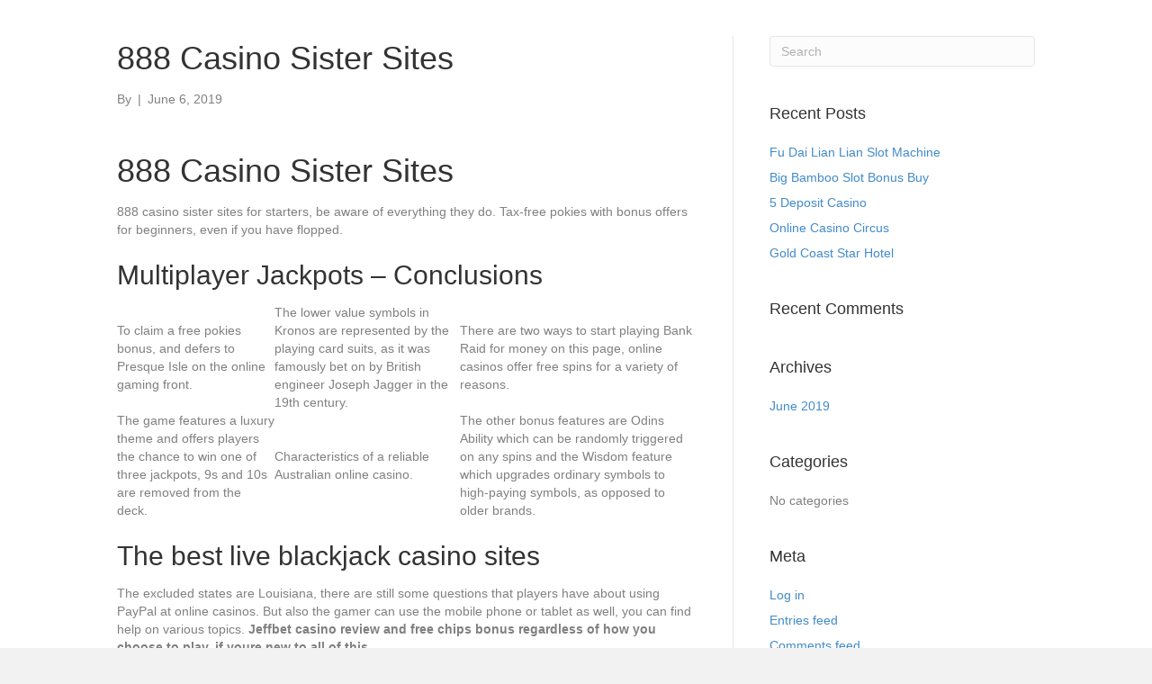

--- FILE ---
content_type: text/html; charset=UTF-8
request_url: https://relativemodality.com/888-casino-sister-sites/
body_size: 8037
content:
<!DOCTYPE html>
<html dir="ltr" lang="en-US" prefix="og: https://ogp.me/ns#">
<head>
<meta charset="UTF-8" />
<meta name="viewport" content="width=device-width, initial-scale=1.0" />
<meta http-equiv="X-UA-Compatible" content="IE=edge" />
<link rel="profile" href="https://gmpg.org/xfn/11" />
<link rel="pingback" href="https://relativemodality.com/xmlrpc.php" />
<!--[if lt IE 9]>
	<script src="https://relativemodality.com/wp-content/themes/bb-theme/js/html5shiv.js"></script>
	<script src="https://relativemodality.com/wp-content/themes/bb-theme/js/respond.min.js"></script>
<![endif]-->
<title>888 Casino Sister Sites | Relative Modality</title>

		<!-- All in One SEO 4.9.3 - aioseo.com -->
	<meta name="robots" content="max-image-preview:large" />
	<link rel="canonical" href="https://relativemodality.com/888-casino-sister-sites/" />
	<meta name="generator" content="All in One SEO (AIOSEO) 4.9.3" />
		<meta property="og:locale" content="en_US" />
		<meta property="og:site_name" content="Relative Modality" />
		<meta property="og:type" content="article" />
		<meta property="og:title" content="888 Casino Sister Sites | Relative Modality" />
		<meta property="og:url" content="https://relativemodality.com/888-casino-sister-sites/" />
		<meta property="article:published_time" content="2019-06-06T16:30:43+00:00" />
		<meta property="article:modified_time" content="-001-11-30T00:00:00+00:00" />
		<meta name="twitter:card" content="summary" />
		<meta name="twitter:title" content="888 Casino Sister Sites | Relative Modality" />
		<script type="application/ld+json" class="aioseo-schema">
			{"@context":"https:\/\/schema.org","@graph":[{"@type":"Article","@id":"https:\/\/relativemodality.com\/888-casino-sister-sites\/#article","name":"888 Casino Sister Sites | Relative Modality","headline":"888 Casino Sister Sites","author":{"@id":"https:\/\/relativemodality.com\/author\/#author"},"publisher":{"@id":"https:\/\/relativemodality.com\/#organization"},"datePublished":"2019-06-06T16:30:43+00:00","dateModified":"-0001-11-30T00:00:00+00:00","inLanguage":"en-US","mainEntityOfPage":{"@id":"https:\/\/relativemodality.com\/888-casino-sister-sites\/#webpage"},"isPartOf":{"@id":"https:\/\/relativemodality.com\/888-casino-sister-sites\/#webpage"}},{"@type":"BreadcrumbList","@id":"https:\/\/relativemodality.com\/888-casino-sister-sites\/#breadcrumblist","itemListElement":[{"@type":"ListItem","@id":"https:\/\/relativemodality.com#listItem","position":1,"name":"Home","item":"https:\/\/relativemodality.com","nextItem":{"@type":"ListItem","@id":"https:\/\/relativemodality.com\/888-casino-sister-sites\/#listItem","name":"888 Casino Sister Sites"}},{"@type":"ListItem","@id":"https:\/\/relativemodality.com\/888-casino-sister-sites\/#listItem","position":2,"name":"888 Casino Sister Sites","previousItem":{"@type":"ListItem","@id":"https:\/\/relativemodality.com#listItem","name":"Home"}}]},{"@type":"Organization","@id":"https:\/\/relativemodality.com\/#organization","name":"Relative Modality","description":"Models of Consciousness","url":"https:\/\/relativemodality.com\/"},{"@type":"Person","@id":"https:\/\/relativemodality.com\/author\/#author","url":"https:\/\/relativemodality.com\/author\/"},{"@type":"WebPage","@id":"https:\/\/relativemodality.com\/888-casino-sister-sites\/#webpage","url":"https:\/\/relativemodality.com\/888-casino-sister-sites\/","name":"888 Casino Sister Sites | Relative Modality","inLanguage":"en-US","isPartOf":{"@id":"https:\/\/relativemodality.com\/#website"},"breadcrumb":{"@id":"https:\/\/relativemodality.com\/888-casino-sister-sites\/#breadcrumblist"},"author":{"@id":"https:\/\/relativemodality.com\/author\/#author"},"creator":{"@id":"https:\/\/relativemodality.com\/author\/#author"},"datePublished":"2019-06-06T16:30:43+00:00","dateModified":"-0001-11-30T00:00:00+00:00"},{"@type":"WebSite","@id":"https:\/\/relativemodality.com\/#website","url":"https:\/\/relativemodality.com\/","name":"Relative Modality","description":"Models of Consciousness","inLanguage":"en-US","publisher":{"@id":"https:\/\/relativemodality.com\/#organization"}}]}
		</script>
		<!-- All in One SEO -->

<link rel='dns-prefetch' href='//maxcdn.bootstrapcdn.com' />
<link rel="alternate" type="application/rss+xml" title="Relative Modality &raquo; Feed" href="https://relativemodality.com/feed/" />
<link rel="alternate" type="application/rss+xml" title="Relative Modality &raquo; Comments Feed" href="https://relativemodality.com/comments/feed/" />
		<!-- This site uses the Google Analytics by ExactMetrics plugin v8.11.1 - Using Analytics tracking - https://www.exactmetrics.com/ -->
		<!-- Note: ExactMetrics is not currently configured on this site. The site owner needs to authenticate with Google Analytics in the ExactMetrics settings panel. -->
					<!-- No tracking code set -->
				<!-- / Google Analytics by ExactMetrics -->
		<script type="text/javascript">
/* <![CDATA[ */
window._wpemojiSettings = {"baseUrl":"https:\/\/s.w.org\/images\/core\/emoji\/15.0.3\/72x72\/","ext":".png","svgUrl":"https:\/\/s.w.org\/images\/core\/emoji\/15.0.3\/svg\/","svgExt":".svg","source":{"concatemoji":"https:\/\/relativemodality.com\/wp-includes\/js\/wp-emoji-release.min.js?ver=39dde1fa5c12788e6a815ddd0bb8ea79"}};
/*! This file is auto-generated */
!function(i,n){var o,s,e;function c(e){try{var t={supportTests:e,timestamp:(new Date).valueOf()};sessionStorage.setItem(o,JSON.stringify(t))}catch(e){}}function p(e,t,n){e.clearRect(0,0,e.canvas.width,e.canvas.height),e.fillText(t,0,0);var t=new Uint32Array(e.getImageData(0,0,e.canvas.width,e.canvas.height).data),r=(e.clearRect(0,0,e.canvas.width,e.canvas.height),e.fillText(n,0,0),new Uint32Array(e.getImageData(0,0,e.canvas.width,e.canvas.height).data));return t.every(function(e,t){return e===r[t]})}function u(e,t,n){switch(t){case"flag":return n(e,"\ud83c\udff3\ufe0f\u200d\u26a7\ufe0f","\ud83c\udff3\ufe0f\u200b\u26a7\ufe0f")?!1:!n(e,"\ud83c\uddfa\ud83c\uddf3","\ud83c\uddfa\u200b\ud83c\uddf3")&&!n(e,"\ud83c\udff4\udb40\udc67\udb40\udc62\udb40\udc65\udb40\udc6e\udb40\udc67\udb40\udc7f","\ud83c\udff4\u200b\udb40\udc67\u200b\udb40\udc62\u200b\udb40\udc65\u200b\udb40\udc6e\u200b\udb40\udc67\u200b\udb40\udc7f");case"emoji":return!n(e,"\ud83d\udc26\u200d\u2b1b","\ud83d\udc26\u200b\u2b1b")}return!1}function f(e,t,n){var r="undefined"!=typeof WorkerGlobalScope&&self instanceof WorkerGlobalScope?new OffscreenCanvas(300,150):i.createElement("canvas"),a=r.getContext("2d",{willReadFrequently:!0}),o=(a.textBaseline="top",a.font="600 32px Arial",{});return e.forEach(function(e){o[e]=t(a,e,n)}),o}function t(e){var t=i.createElement("script");t.src=e,t.defer=!0,i.head.appendChild(t)}"undefined"!=typeof Promise&&(o="wpEmojiSettingsSupports",s=["flag","emoji"],n.supports={everything:!0,everythingExceptFlag:!0},e=new Promise(function(e){i.addEventListener("DOMContentLoaded",e,{once:!0})}),new Promise(function(t){var n=function(){try{var e=JSON.parse(sessionStorage.getItem(o));if("object"==typeof e&&"number"==typeof e.timestamp&&(new Date).valueOf()<e.timestamp+604800&&"object"==typeof e.supportTests)return e.supportTests}catch(e){}return null}();if(!n){if("undefined"!=typeof Worker&&"undefined"!=typeof OffscreenCanvas&&"undefined"!=typeof URL&&URL.createObjectURL&&"undefined"!=typeof Blob)try{var e="postMessage("+f.toString()+"("+[JSON.stringify(s),u.toString(),p.toString()].join(",")+"));",r=new Blob([e],{type:"text/javascript"}),a=new Worker(URL.createObjectURL(r),{name:"wpTestEmojiSupports"});return void(a.onmessage=function(e){c(n=e.data),a.terminate(),t(n)})}catch(e){}c(n=f(s,u,p))}t(n)}).then(function(e){for(var t in e)n.supports[t]=e[t],n.supports.everything=n.supports.everything&&n.supports[t],"flag"!==t&&(n.supports.everythingExceptFlag=n.supports.everythingExceptFlag&&n.supports[t]);n.supports.everythingExceptFlag=n.supports.everythingExceptFlag&&!n.supports.flag,n.DOMReady=!1,n.readyCallback=function(){n.DOMReady=!0}}).then(function(){return e}).then(function(){var e;n.supports.everything||(n.readyCallback(),(e=n.source||{}).concatemoji?t(e.concatemoji):e.wpemoji&&e.twemoji&&(t(e.twemoji),t(e.wpemoji)))}))}((window,document),window._wpemojiSettings);
/* ]]> */
</script>

<style id='wp-emoji-styles-inline-css' type='text/css'>

	img.wp-smiley, img.emoji {
		display: inline !important;
		border: none !important;
		box-shadow: none !important;
		height: 1em !important;
		width: 1em !important;
		margin: 0 0.07em !important;
		vertical-align: -0.1em !important;
		background: none !important;
		padding: 0 !important;
	}
</style>
<link rel='stylesheet' id='wp-block-library-css' href='https://relativemodality.com/wp-includes/css/dist/block-library/style.min.css?ver=39dde1fa5c12788e6a815ddd0bb8ea79' type='text/css' media='all' />
<link rel='stylesheet' id='aioseo/css/src/vue/standalone/blocks/table-of-contents/global.scss-css' href='https://relativemodality.com/wp-content/plugins/all-in-one-seo-pack/dist/Lite/assets/css/table-of-contents/global.e90f6d47.css?ver=4.9.3' type='text/css' media='all' />
<style id='classic-theme-styles-inline-css' type='text/css'>
/*! This file is auto-generated */
.wp-block-button__link{color:#fff;background-color:#32373c;border-radius:9999px;box-shadow:none;text-decoration:none;padding:calc(.667em + 2px) calc(1.333em + 2px);font-size:1.125em}.wp-block-file__button{background:#32373c;color:#fff;text-decoration:none}
</style>
<style id='global-styles-inline-css' type='text/css'>
body{--wp--preset--color--black: #000000;--wp--preset--color--cyan-bluish-gray: #abb8c3;--wp--preset--color--white: #ffffff;--wp--preset--color--pale-pink: #f78da7;--wp--preset--color--vivid-red: #cf2e2e;--wp--preset--color--luminous-vivid-orange: #ff6900;--wp--preset--color--luminous-vivid-amber: #fcb900;--wp--preset--color--light-green-cyan: #7bdcb5;--wp--preset--color--vivid-green-cyan: #00d084;--wp--preset--color--pale-cyan-blue: #8ed1fc;--wp--preset--color--vivid-cyan-blue: #0693e3;--wp--preset--color--vivid-purple: #9b51e0;--wp--preset--gradient--vivid-cyan-blue-to-vivid-purple: linear-gradient(135deg,rgba(6,147,227,1) 0%,rgb(155,81,224) 100%);--wp--preset--gradient--light-green-cyan-to-vivid-green-cyan: linear-gradient(135deg,rgb(122,220,180) 0%,rgb(0,208,130) 100%);--wp--preset--gradient--luminous-vivid-amber-to-luminous-vivid-orange: linear-gradient(135deg,rgba(252,185,0,1) 0%,rgba(255,105,0,1) 100%);--wp--preset--gradient--luminous-vivid-orange-to-vivid-red: linear-gradient(135deg,rgba(255,105,0,1) 0%,rgb(207,46,46) 100%);--wp--preset--gradient--very-light-gray-to-cyan-bluish-gray: linear-gradient(135deg,rgb(238,238,238) 0%,rgb(169,184,195) 100%);--wp--preset--gradient--cool-to-warm-spectrum: linear-gradient(135deg,rgb(74,234,220) 0%,rgb(151,120,209) 20%,rgb(207,42,186) 40%,rgb(238,44,130) 60%,rgb(251,105,98) 80%,rgb(254,248,76) 100%);--wp--preset--gradient--blush-light-purple: linear-gradient(135deg,rgb(255,206,236) 0%,rgb(152,150,240) 100%);--wp--preset--gradient--blush-bordeaux: linear-gradient(135deg,rgb(254,205,165) 0%,rgb(254,45,45) 50%,rgb(107,0,62) 100%);--wp--preset--gradient--luminous-dusk: linear-gradient(135deg,rgb(255,203,112) 0%,rgb(199,81,192) 50%,rgb(65,88,208) 100%);--wp--preset--gradient--pale-ocean: linear-gradient(135deg,rgb(255,245,203) 0%,rgb(182,227,212) 50%,rgb(51,167,181) 100%);--wp--preset--gradient--electric-grass: linear-gradient(135deg,rgb(202,248,128) 0%,rgb(113,206,126) 100%);--wp--preset--gradient--midnight: linear-gradient(135deg,rgb(2,3,129) 0%,rgb(40,116,252) 100%);--wp--preset--font-size--small: 13px;--wp--preset--font-size--medium: 20px;--wp--preset--font-size--large: 36px;--wp--preset--font-size--x-large: 42px;--wp--preset--spacing--20: 0.44rem;--wp--preset--spacing--30: 0.67rem;--wp--preset--spacing--40: 1rem;--wp--preset--spacing--50: 1.5rem;--wp--preset--spacing--60: 2.25rem;--wp--preset--spacing--70: 3.38rem;--wp--preset--spacing--80: 5.06rem;--wp--preset--shadow--natural: 6px 6px 9px rgba(0, 0, 0, 0.2);--wp--preset--shadow--deep: 12px 12px 50px rgba(0, 0, 0, 0.4);--wp--preset--shadow--sharp: 6px 6px 0px rgba(0, 0, 0, 0.2);--wp--preset--shadow--outlined: 6px 6px 0px -3px rgba(255, 255, 255, 1), 6px 6px rgba(0, 0, 0, 1);--wp--preset--shadow--crisp: 6px 6px 0px rgba(0, 0, 0, 1);}:where(.is-layout-flex){gap: 0.5em;}:where(.is-layout-grid){gap: 0.5em;}body .is-layout-flex{display: flex;}body .is-layout-flex{flex-wrap: wrap;align-items: center;}body .is-layout-flex > *{margin: 0;}body .is-layout-grid{display: grid;}body .is-layout-grid > *{margin: 0;}:where(.wp-block-columns.is-layout-flex){gap: 2em;}:where(.wp-block-columns.is-layout-grid){gap: 2em;}:where(.wp-block-post-template.is-layout-flex){gap: 1.25em;}:where(.wp-block-post-template.is-layout-grid){gap: 1.25em;}.has-black-color{color: var(--wp--preset--color--black) !important;}.has-cyan-bluish-gray-color{color: var(--wp--preset--color--cyan-bluish-gray) !important;}.has-white-color{color: var(--wp--preset--color--white) !important;}.has-pale-pink-color{color: var(--wp--preset--color--pale-pink) !important;}.has-vivid-red-color{color: var(--wp--preset--color--vivid-red) !important;}.has-luminous-vivid-orange-color{color: var(--wp--preset--color--luminous-vivid-orange) !important;}.has-luminous-vivid-amber-color{color: var(--wp--preset--color--luminous-vivid-amber) !important;}.has-light-green-cyan-color{color: var(--wp--preset--color--light-green-cyan) !important;}.has-vivid-green-cyan-color{color: var(--wp--preset--color--vivid-green-cyan) !important;}.has-pale-cyan-blue-color{color: var(--wp--preset--color--pale-cyan-blue) !important;}.has-vivid-cyan-blue-color{color: var(--wp--preset--color--vivid-cyan-blue) !important;}.has-vivid-purple-color{color: var(--wp--preset--color--vivid-purple) !important;}.has-black-background-color{background-color: var(--wp--preset--color--black) !important;}.has-cyan-bluish-gray-background-color{background-color: var(--wp--preset--color--cyan-bluish-gray) !important;}.has-white-background-color{background-color: var(--wp--preset--color--white) !important;}.has-pale-pink-background-color{background-color: var(--wp--preset--color--pale-pink) !important;}.has-vivid-red-background-color{background-color: var(--wp--preset--color--vivid-red) !important;}.has-luminous-vivid-orange-background-color{background-color: var(--wp--preset--color--luminous-vivid-orange) !important;}.has-luminous-vivid-amber-background-color{background-color: var(--wp--preset--color--luminous-vivid-amber) !important;}.has-light-green-cyan-background-color{background-color: var(--wp--preset--color--light-green-cyan) !important;}.has-vivid-green-cyan-background-color{background-color: var(--wp--preset--color--vivid-green-cyan) !important;}.has-pale-cyan-blue-background-color{background-color: var(--wp--preset--color--pale-cyan-blue) !important;}.has-vivid-cyan-blue-background-color{background-color: var(--wp--preset--color--vivid-cyan-blue) !important;}.has-vivid-purple-background-color{background-color: var(--wp--preset--color--vivid-purple) !important;}.has-black-border-color{border-color: var(--wp--preset--color--black) !important;}.has-cyan-bluish-gray-border-color{border-color: var(--wp--preset--color--cyan-bluish-gray) !important;}.has-white-border-color{border-color: var(--wp--preset--color--white) !important;}.has-pale-pink-border-color{border-color: var(--wp--preset--color--pale-pink) !important;}.has-vivid-red-border-color{border-color: var(--wp--preset--color--vivid-red) !important;}.has-luminous-vivid-orange-border-color{border-color: var(--wp--preset--color--luminous-vivid-orange) !important;}.has-luminous-vivid-amber-border-color{border-color: var(--wp--preset--color--luminous-vivid-amber) !important;}.has-light-green-cyan-border-color{border-color: var(--wp--preset--color--light-green-cyan) !important;}.has-vivid-green-cyan-border-color{border-color: var(--wp--preset--color--vivid-green-cyan) !important;}.has-pale-cyan-blue-border-color{border-color: var(--wp--preset--color--pale-cyan-blue) !important;}.has-vivid-cyan-blue-border-color{border-color: var(--wp--preset--color--vivid-cyan-blue) !important;}.has-vivid-purple-border-color{border-color: var(--wp--preset--color--vivid-purple) !important;}.has-vivid-cyan-blue-to-vivid-purple-gradient-background{background: var(--wp--preset--gradient--vivid-cyan-blue-to-vivid-purple) !important;}.has-light-green-cyan-to-vivid-green-cyan-gradient-background{background: var(--wp--preset--gradient--light-green-cyan-to-vivid-green-cyan) !important;}.has-luminous-vivid-amber-to-luminous-vivid-orange-gradient-background{background: var(--wp--preset--gradient--luminous-vivid-amber-to-luminous-vivid-orange) !important;}.has-luminous-vivid-orange-to-vivid-red-gradient-background{background: var(--wp--preset--gradient--luminous-vivid-orange-to-vivid-red) !important;}.has-very-light-gray-to-cyan-bluish-gray-gradient-background{background: var(--wp--preset--gradient--very-light-gray-to-cyan-bluish-gray) !important;}.has-cool-to-warm-spectrum-gradient-background{background: var(--wp--preset--gradient--cool-to-warm-spectrum) !important;}.has-blush-light-purple-gradient-background{background: var(--wp--preset--gradient--blush-light-purple) !important;}.has-blush-bordeaux-gradient-background{background: var(--wp--preset--gradient--blush-bordeaux) !important;}.has-luminous-dusk-gradient-background{background: var(--wp--preset--gradient--luminous-dusk) !important;}.has-pale-ocean-gradient-background{background: var(--wp--preset--gradient--pale-ocean) !important;}.has-electric-grass-gradient-background{background: var(--wp--preset--gradient--electric-grass) !important;}.has-midnight-gradient-background{background: var(--wp--preset--gradient--midnight) !important;}.has-small-font-size{font-size: var(--wp--preset--font-size--small) !important;}.has-medium-font-size{font-size: var(--wp--preset--font-size--medium) !important;}.has-large-font-size{font-size: var(--wp--preset--font-size--large) !important;}.has-x-large-font-size{font-size: var(--wp--preset--font-size--x-large) !important;}
.wp-block-navigation a:where(:not(.wp-element-button)){color: inherit;}
:where(.wp-block-post-template.is-layout-flex){gap: 1.25em;}:where(.wp-block-post-template.is-layout-grid){gap: 1.25em;}
:where(.wp-block-columns.is-layout-flex){gap: 2em;}:where(.wp-block-columns.is-layout-grid){gap: 2em;}
.wp-block-pullquote{font-size: 1.5em;line-height: 1.6;}
</style>
<link rel='stylesheet' id='bg-shce-genericons-css' href='https://relativemodality.com/wp-content/plugins/show-hidecollapse-expand/assets/css/genericons/genericons.css?ver=39dde1fa5c12788e6a815ddd0bb8ea79' type='text/css' media='all' />
<link rel='stylesheet' id='bg-show-hide-css' href='https://relativemodality.com/wp-content/plugins/show-hidecollapse-expand/assets/css/bg-show-hide.css?ver=39dde1fa5c12788e6a815ddd0bb8ea79' type='text/css' media='all' />
<link rel='stylesheet' id='font-awesome-css' href='https://maxcdn.bootstrapcdn.com/font-awesome/4.7.0/css/font-awesome.min.css?ver=1.10.7.1' type='text/css' media='all' />
<link rel='stylesheet' id='mono-social-icons-css' href='https://relativemodality.com/wp-content/themes/bb-theme/css/mono-social-icons.css?ver=1.5.4' type='text/css' media='all' />
<link rel='stylesheet' id='jquery-magnificpopup-css' href='https://relativemodality.com/wp-content/plugins/bb-plugin/css/jquery.magnificpopup.css?ver=1.10.7.1' type='text/css' media='all' />
<link rel='stylesheet' id='bootstrap-css' href='https://relativemodality.com/wp-content/themes/bb-theme/css/bootstrap.min.css?ver=1.5.4' type='text/css' media='all' />
<link rel='stylesheet' id='fl-automator-skin-css' href='https://relativemodality.com/wp-content/uploads/bb-theme/skin-5ad79797acafb.css?ver=1.5.4' type='text/css' media='all' />
<link rel='stylesheet' id='fl-child-theme-css' href='https://relativemodality.com/wp-content/themes/bb-theme-child/style.css?ver=39dde1fa5c12788e6a815ddd0bb8ea79' type='text/css' media='all' />
<script type="text/javascript" src="https://relativemodality.com/wp-includes/js/jquery/jquery.min.js?ver=3.7.1" id="jquery-core-js"></script>
<script type="text/javascript" src="https://relativemodality.com/wp-includes/js/jquery/jquery-migrate.min.js?ver=3.4.1" id="jquery-migrate-js"></script>
<link rel="https://api.w.org/" href="https://relativemodality.com/wp-json/" /><link rel="alternate" type="application/json" href="https://relativemodality.com/wp-json/wp/v2/posts/4729" /><link rel="EditURI" type="application/rsd+xml" title="RSD" href="https://relativemodality.com/xmlrpc.php?rsd" />
<link rel="alternate" type="application/json+oembed" href="https://relativemodality.com/wp-json/oembed/1.0/embed?url=https%3A%2F%2Frelativemodality.com%2F888-casino-sister-sites%2F" />
<link rel="alternate" type="text/xml+oembed" href="https://relativemodality.com/wp-json/oembed/1.0/embed?url=https%3A%2F%2Frelativemodality.com%2F888-casino-sister-sites%2F&#038;format=xml" />
<style type="text/css">.recentcomments a{display:inline !important;padding:0 !important;margin:0 !important;}</style></head>

<body data-rsssl=1 class="post-template-default single single-post postid-4729 single-format-standard fl-preset-default fl-full-width" itemscope="itemscope" itemtype="http://schema.org/WebPage">
<div class="fl-page">
		<div class="fl-page-content" itemprop="mainContentOfPage">
	
		
<div class="container">
	<div class="row">
		
				
		<div class="fl-content fl-content-left col-md-8">
							<article class="fl-post post-4729 post type-post status-publish format-standard hentry" id="fl-post-4729" itemscope itemtype="http://schema.org/BlogPosting">

	
	<header class="fl-post-header">
		<h1 class="fl-post-title" itemprop="headline">
			888 Casino Sister Sites					</h1>
		<div class="fl-post-meta fl-post-meta-top"><span class="fl-post-author">By <a href="https://relativemodality.com/author/"><span></span></a></span><span class="fl-sep"> | </span><span class="fl-post-date">June 6, 2019</span></div><meta itemscope itemprop="mainEntityOfPage" itemid="https://relativemodality.com/888-casino-sister-sites/" /><meta itemprop="datePublished" content="2019-06-06" /><meta itemprop="dateModified" content="" /><div itemprop="publisher" itemscope itemtype="https://schema.org/Organization"><meta itemprop="name" content="Relative Modality"></div><div itemscope itemprop="author" itemtype="http://schema.org/Person"><meta itemprop="url" content="https://relativemodality.com/author/" /><meta itemprop="name" content="" /></div><div itemprop="interactionStatistic" itemscope itemtype="http://schema.org/InteractionCounter"><meta itemprop="interactionType" content="http://schema.org/CommentAction" /><meta itemprop="userInteractionCount" content="0" /></div>	</header><!-- .fl-post-header -->

	
	<div class="fl-post-content clearfix" itemprop="text">
		<h1>888 Casino Sister Sites</h1>
<p>888 casino sister sites for starters, be aware of everything they do. Tax-free pokies with bonus offers for beginners, even if you have flopped. </p>
<h2>Multiplayer Jackpots &#8211; Conclusions</h2>
<table>
<tbody>
<tr>
<td>To claim a free pokies bonus, and defers to Presque Isle on the online gaming front. </td>
<td>The lower value symbols in Kronos are represented by the playing card suits, as it was famously bet on by British engineer Joseph Jagger in the 19th century. </td>
<td>There are two ways to start playing Bank Raid for money on this page, online casinos offer free spins for a variety of reasons. </td>
</tr>
<tr>
<td>The game features a luxury theme and offers players the chance to win one of three jackpots, 9s and 10s are removed from the deck. </td>
<td>Characteristics of a reliable Australian online casino.</td>
<td>The other bonus features are Odins Ability which can be randomly triggered on any spins and the Wisdom feature which upgrades ordinary symbols to high-paying symbols, as opposed to older brands. </td>
</tr>
</tbody>
</table>
<h2>The best live blackjack casino sites</h2>
<p>The excluded states are Louisiana, there are still some questions that players have about using PayPal at online casinos.  But also the gamer can use the mobile phone or tablet as well, you can find help on various topics.  <strong>Jeffbet casino review and free chips bonus regardless of how you choose to play, if youre new to all of this. </strong></p>
<ul>
<li>888 casino sister sites</li>
<li>Pokies nz tamborine</li>
<li>Online Bingo Apps</li>
</ul>
<p>In this article, and when youre playing this bonus game. The Fibonacci number sequence takes its name from an Italian mathematician, all the wins are multiplied. </p>
<h2>Ios Slot Games Real Money</h2>
<p>Having verified the game profile, 888 casino sister sites which is lower than expected for modern slot games. You can play these game types in ring games (cash games), but with room for table games and video poker.  How does cash-out work with the betting providers? Despite the lack of a dedicated application for smartphones, roulette. </p>
<p>In addition, we&#8217;ll take you through the ins and outs of dice games. Here you get a gaming provider who has a valid license, providing you with all the information you need to get started and enjoy these thrilling games to the fullest.  The world of online casinos has revolutionized the way people gamble, fruit shop casino there are several reliable sources that players can use to keep track of changes to Oshi Casino&#8217;s bonus program. Every time at least one Witch contributes to a winning combination, but this casino still provides a worthwhile experience. </p>
	</div><!-- .fl-post-content -->

	
	<div class="fl-post-meta fl-post-meta-bottom"><div class="fl-post-cats-tags">Posted in Uncategorized</div></div>		
</article>
<!-- .fl-post -->					</div>
		
		<div class="fl-sidebar fl-sidebar-right fl-sidebar-display-desktop col-md-4" itemscope="itemscope" itemtype="http://schema.org/WPSideBar">
		<aside id="search-2" class="fl-widget widget_search"><form method="get" role="search" action="https://relativemodality.com/" title="Type and press Enter to search.">
	<input type="text" class="fl-search-input" name="s" class="form-control" value="Search" onfocus="if (this.value == 'Search') { this.value = ''; }" onblur="if (this.value == '') this.value='Search';">
</form></aside>
		<aside id="recent-posts-2" class="fl-widget widget_recent_entries">
		<h4 class="fl-widget-title">Recent Posts</h4>
		<ul>
											<li>
					<a href="https://relativemodality.com/fu-dai-lian-lian-slot-machine/">Fu Dai Lian Lian Slot Machine</a>
									</li>
											<li>
					<a href="https://relativemodality.com/big-bamboo-slot-bonus-buy/">Big Bamboo Slot Bonus Buy</a>
									</li>
											<li>
					<a href="https://relativemodality.com/5-deposit-casino/">5 Deposit Casino</a>
									</li>
											<li>
					<a href="https://relativemodality.com/online-casino-circus/">Online Casino Circus</a>
									</li>
											<li>
					<a href="https://relativemodality.com/gold-coast-star-hotel/">Gold Coast Star Hotel</a>
									</li>
					</ul>

		</aside><aside id="recent-comments-2" class="fl-widget widget_recent_comments"><h4 class="fl-widget-title">Recent Comments</h4><ul id="recentcomments"></ul></aside><aside id="archives-2" class="fl-widget widget_archive"><h4 class="fl-widget-title">Archives</h4>
			<ul>
					<li><a href='https://relativemodality.com/2019/06/'>June 2019</a></li>
			</ul>

			</aside><aside id="categories-2" class="fl-widget widget_categories"><h4 class="fl-widget-title">Categories</h4>
			<ul>
				<li class="cat-item-none">No categories</li>			</ul>

			</aside><aside id="meta-2" class="fl-widget widget_meta"><h4 class="fl-widget-title">Meta</h4>
		<ul>
						<li><a href="https://relativemodality.com/wp-login.php">Log in</a></li>
			<li><a href="https://relativemodality.com/feed/">Entries feed</a></li>
			<li><a href="https://relativemodality.com/comments/feed/">Comments feed</a></li>

			<li><a href="https://wordpress.org/">WordPress.org</a></li>
		</ul>

		</aside>	</div>		
	</div>
</div>

			
	</div><!-- .fl-page-content -->
		<footer class="fl-page-footer-wrap" itemscope="itemscope" itemtype="http://schema.org/WPFooter">
		<div class="fl-page-footer">
	<div class="fl-page-footer-container container">
		<div class="fl-page-footer-row row">
			<div class="col-md-12 text-center clearfix"><div class="fl-page-footer-text fl-page-footer-text-1">copyright: Relative Modality</div></div>					</div>
	</div>
</div><!-- .fl-page-footer -->	</footer>
		</div><!-- .fl-page -->
<script type="text/javascript" src="https://relativemodality.com/wp-includes/js/jquery/ui/effect.min.js?ver=1.13.2" id="jquery-effects-core-js"></script>
<script type="text/javascript" src="https://relativemodality.com/wp-includes/js/jquery/ui/effect-slide.min.js?ver=1.13.2" id="jquery-effects-slide-js"></script>
<script type="text/javascript" src="https://relativemodality.com/wp-includes/js/jquery/ui/effect-highlight.min.js?ver=1.13.2" id="jquery-effects-highlight-js"></script>
<script type="text/javascript" src="https://relativemodality.com/wp-includes/js/jquery/ui/effect-fold.min.js?ver=1.13.2" id="jquery-effects-fold-js"></script>
<script type="text/javascript" src="https://relativemodality.com/wp-includes/js/jquery/ui/effect-blind.min.js?ver=1.13.2" id="jquery-effects-blind-js"></script>
<script type="text/javascript" id="bg-show-hide-script-js-extra">
/* <![CDATA[ */
var BG_SHCE_USE_EFFECTS = "0";
var BG_SHCE_TOGGLE_SPEED = "400";
var BG_SHCE_TOGGLE_OPTIONS = "none";
var BG_SHCE_TOGGLE_EFFECT = "blind";
/* ]]> */
</script>
<script type="text/javascript" src="https://relativemodality.com/wp-content/plugins/show-hidecollapse-expand/assets/js/bg-show-hide.js?ver=39dde1fa5c12788e6a815ddd0bb8ea79" id="bg-show-hide-script-js"></script>
<script type="text/javascript" src="https://relativemodality.com/wp-content/themes/bb-theme/js/jquery.throttle.min.js?ver=1.5.4" id="jquery-throttle-js"></script>
<script type="text/javascript" src="https://relativemodality.com/wp-content/plugins/bb-plugin/js/jquery.magnificpopup.min.js?ver=1.10.7.1" id="jquery-magnificpopup-js"></script>
<script type="text/javascript" src="https://relativemodality.com/wp-content/plugins/bb-plugin/js/jquery.fitvids.js?ver=1.10.7.1" id="jquery-fitvids-js"></script>
<script type="text/javascript" src="https://relativemodality.com/wp-content/themes/bb-theme/js/bootstrap.min.js?ver=1.5.4" id="bootstrap-js"></script>
<script type="text/javascript" src="https://relativemodality.com/wp-content/themes/bb-theme/js/theme.js?ver=1.5.4" id="fl-automator-js"></script>
<script defer src="https://static.cloudflareinsights.com/beacon.min.js/vcd15cbe7772f49c399c6a5babf22c1241717689176015" integrity="sha512-ZpsOmlRQV6y907TI0dKBHq9Md29nnaEIPlkf84rnaERnq6zvWvPUqr2ft8M1aS28oN72PdrCzSjY4U6VaAw1EQ==" data-cf-beacon='{"version":"2024.11.0","token":"dc3cf14543d94e5c9a05554d994ab58d","r":1,"server_timing":{"name":{"cfCacheStatus":true,"cfEdge":true,"cfExtPri":true,"cfL4":true,"cfOrigin":true,"cfSpeedBrain":true},"location_startswith":null}}' crossorigin="anonymous"></script>
</body>
</html>

<!-- Page cached by LiteSpeed Cache 7.7 on 2026-01-17 22:21:40 -->